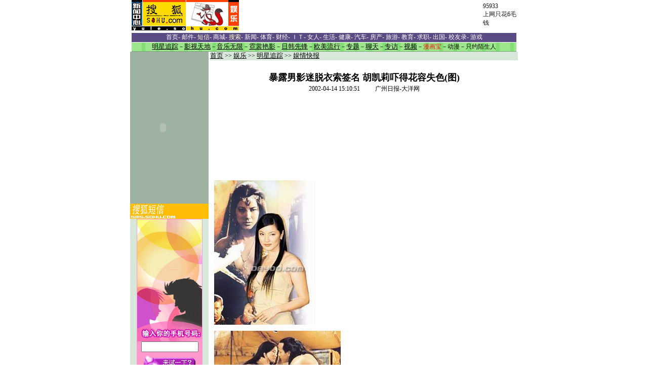

--- FILE ---
content_type: text/html
request_url: https://yule.sohu.com/58/21/earticle164322158.shtml
body_size: 8103
content:
<html><head><title>娱乐频道</title><meta http-equiv="Content-Type" content="text/html; charset=gb2312"><style type="text/css">
<!--
td {  font-family: "宋体"; font-size: 12px}
.white_link {  font-family: "宋体"; font-size: 12px; text-decoration: underline; color: #FFFFFF}
.black_link {  font-family: "宋体"; font-size: 12.5px; color: #000000; text-decoration: underline}
.c_border1 {  border: #D6B22E; border-style: solid; border-top-width: 1px; border-right-width: 1px; border-bottom-width: 1px; border-left-width: 1px}
.list_space {  font-family: "宋体"; font-size: 14px; line-height: 20px}
.bluelink {  font-size: 12px; color: #052145}
.line_space2 {line-height:22px}
.content{ font-size: 14.9px}
-->
</style>  
<base href="https://yule.sohu.com">    </head><body><center><!--Header--><SohuAdCodeBanner>
<center><table border=0 cellpadding=0 cellspacing=0 width=760>
  <tr> 
    <td align=left width=213><a href="https://yule.sohu.com" target=_blank><img border=0 
      height=60 src="https://photo.sohu.com/93/07/Img163410793.gif"></a></td>
    <td align=left colspan="2" > </td>
    <td align=left height=60 width=534><iframe width=468 height=60 marginwidth=0 marginheight=0 hspace=0 vspace=0 frameborder=0 scrolling=no bordercolor=#000000 src=https://netads.sohu.com/html.ng/Site=SOHU&Channel=entertainment&adsize=468x60><a  href=https://netads.sohu.com/click.ng/Site=SOHU&Channel=entertainment&adsize=468x60><img src=https://netads.sohu.com/image.ng/Site=SOHU&Channel=entertainment&adsize=468x60></a></iframe>
 </td>
    <td align=left height=60 width=200><a href="https://www.sol.sohu.com/promote/95933/"  target=_blank>95933<br>上网只花6毛钱</a></td>
  </tr>
  <tr>
    <td height=5></td>
  </tr>
</table></center>
</SohuAdCodeBanner>
<center><table width="760" border="0" cellspacing="0" cellpadding="0">
  <tr> 
    <td height="18" bgcolor="#5A4B84" align="center" style="color:white"><a href="https://www.sohu.com/"><font color="#FFFFFF">首页</font></a><font color="#FFFFFF">- <a href="https://freemail.sohu.com/"><font color="#FFFFFF">邮件</font></a>- <a href=https://sms.sohu.com><font color="#FFFccc">短信</font></a>- <a href="https://store.sohu.com/"><font color=#FFFFFF>商城</font></a>- <a href="https://dir.sohu.com/"><font color="#FFFccc">搜索</font></a>- <a href="https://news.sohu.com/"><font color="#FFFFFF">新闻</font></a>- <a
href="https://sports.sohu.com/"><font color="#FFFFFF">体育</font></a>- <a
href="https://business.sohu.com/"><font color="#FFFFFF">财经</font></a>- 
<a href="https://it.sohu.com/"><font color="#FFFFFF">ＩＴ</font></a>- <a
href="https://women.sohu.com/"><font color="#FFFFFF">女人</font></a>- <a
href="https://life.sohu.com/"><font color="#FFFFFF">生活</font></a>- <a
href="https://health.sohu.com/"><font color="#FFFFFF">健康</font></a>- 
<a href="https://auto.sohu.com/"><font color="#FFFFFF">汽车</font></a></font>- <a
href="https://house.sohu.com/"><font color="#FFFFFF">房产</font></a>- <a
href="https://travel.sohu.com/"><font color="#FFFFFF">旅游</font></a>- <a
href="https://learning.sohu.com/"><font color="#FFFFFF">教育</font></a>- <a
href="https://career.sohu.com/"><font color="#FFFFFF">求职</font></a>- <a href=https://goabroad.sohu.com/><font color="#FFFFFF">出国</font></a>- <a
href="https://alumni.sohu.com/"><font color="#FFFFFF">校友录</font></a>- <a href=https://games.sohu.com/><font color="#FFFFFF">游戏</font></a></td>
  </tr>
  <tr> 
    <td height="1"></td>
  </tr>
  <tr> 
  <td background="/images/yule_nav_bg.gif" height="17" align="center"><a href="/30/43/ecolumn163054330.shtml" class="black_link"><font color="#000000">明星追踪</font></a>－<a href="/13/60/ecolumn163056013.shtml" class="black_link"><font color="#000000">影视天地</font></a>－<a href="/35/20/ecolumn163052035.shtml" class="black_link"><font color="#000000">音乐无限</font></a>－<a href="/82/30/ecolumn163303082.shtml" class="black_link"><font color="#000000">霓裳艳影</font></a>－<a href="https://yule.sohu.com/75/62/ecolumn164656275.shtml" class="black_link"><font color="#000000">日韩先锋</font></a>－<a href="https://yule.sohu.com/40/83/ecolumn164658340.shtml" class="black_link"><font color="#000000">欧美流行</font></a>－<a href="/37/87/eblank163858737.shtml" class="black_link"><font color="#000000">专题</font></a>－<a href="https://www.sohu.com/chat_online/" class="black_link"><font color="#000000">聊天</font></a>－<a href="/80/28/ecolumn163302880.shtml" class="black_link"><font color="#000000">专访</font></a>－<a href="/28/77/ecolumn163817728.shtml" class="black_link"><font color="#000000">视频</font></a>－<a href=https://manhuabao.sohu.com/ target=_blank><font color="red">漫画宝</font></a>－<a href=https://comic.chinaren.com/ target=_blank><font color="#000000">动漫</font></a>－<a href="https://yuehui.sohu.com" target=_blank><font color="#000000">只约陌生人</font></a></a></td>
  </tr>
  <tr> 
    <td bgcolor="#76A577" height="1"></td>
  </tr><tr><td>
</table> </center> <!--End Header--><table width="760" border="0" cellspacing="0" cellpadding="0"><tr><td width="160" bgcolor="#9FB1A0" valign="top">    <table border="0" cellspacing="0" cellpadding="0" align=center>
<tr> 
    <td><OBJECT classid="clsid:D27CDB6E-AE6D-11cf-96B8-444553540000" codebase="https://download.macromedia.com/pub/shockwave/cabs/flash/swflash.cab#version=5,0,0,0" WIDTH=130 HEIGHT=300>
<PARAM NAME=movie VALUE="https://images.sohu.com/cs/button/tongyired/130300.swf?clickthru=https://goto.sohu.com/goto.php3?code=tongyired-sh5-yule130">
<PARAM NAME=quality VALUE=autohigh>
<EMBED src="https://images.sohu.com/cs/button/tongyired/130300.swf?clickthru=https://goto.sohu.com/goto.php3?code=tongyired-sh5-yule130" quality=autohigh  WIDTH=130 HEIGHT=300 TYPE="application/x-shockwave-flash" PLUGINSPAGE="https://www.macromedia.com/shockwave/download/index.cgi?P1_Prod_Version=ShockwaveFlash">
</EMBED>
</OBJECT></td>
  </tr></table> 

   <SCRIPT LANGUAGE="JavaScript">

function val_radio(names, form_name)
{
	var radio_elements = names.split(':');
	
	for(var i = 0; i < radio_elements.length; i++)
	{
		var valid = false;
		
		for(var j = 0; j < eval("document." + form_name + "." + radio_elements[i] + ".length"); j++)
		{			
			if (eval("document." + form_name + "." + radio_elements[i] + "[j].checked")) 
			{
				valid = true;
				break;
			}
		}
		
		if (!valid) 	{			
			return false;
		}
		
		return true;
	}
}

function val_option(names, form_name)
{
	var option_elements = names.split(':');
	var sel = false;
	
	for (var i = 0; i < option_elements.length; i++)
	{
		if (eval("document." + form_name + "." + option_elements[i] + ".options[0].selected")) 
		{			
			sel = false;
			break;
		} else {
			sel = true;
		}
	}
	
	return sel;
}

function checkInput() {
 	if (!val_radio('sex', 'formms')) {
 		alert("请选择性别！");
 		return false;		
 	}	
 	
 	if (!val_option('year', 'formms')) {
 		alert("请选择生日年份！");
		return false; 			
 	}
 	
 	if (!val_option('month', 'formms')) {
 		alert("请选择生日月份！");
		return false; 			
 	}
 	
 	if (!val_option('day', 'formms')) {
 		alert("请选择生日日期！");
		return false; 			
 	}
	
	
	return true;

}

function goSubmit() {
	if (checkInput()) {
		document.formms.submit();
	}	
}

</SCRIPT>

   <script language=javascript>
function promotering(myurl)
{
   window.open(myurl,'newtxt','top=0,left=200,width=400,height=225,scrollbars=no,resizable=yes,center:yes');
}
function play(ringname,midifile)
{
  window.open('https://sms.sohu.com/ems/play.php?ringname='+ringname+'&midifile='+midifile,'newtxt','top=50,left=200,width=200,height=85,scrollbars=no,resizable=yes,center:yes');
}

  function sendbolt(id)
  {
    window.open('https://sms.sohu.com/bolt/send.php?id='+id,'newtxt','top=0,left=200,width=400,height=225,scrollbars=no,resizable=yes,center:yes');
  }
  
  function sendring(id,name,col,midifile,mobile,type)
  
  {
  
    window.open('https://sms.sohu.com/ems/sendring.php?id='+id+'&mobile='+mobile+'&type='+type+'&name='+name+'&class='+col+'&midifile='+midifile,'newtxt','top=0,left=200,width=400,height=225,scrollbars=no,resizable=yes,center:yes');
  
  }
  
  function sendpic(id,name,col,imagefile,mobile,type)
  
  {
  
    window.open('https://sms.sohu.com/ems/sendpic.php?id='+id+'&mobile='+mobile+'&type='+type+'&name='+name+'&class='+col+'&imagefile='+imagefile,'newtxt','top=0,left=200,width=400,height=225,scrollbars=no,resizable=yes,center:yes');
  
  }
  
  function sendblink(id,name,col,imagefile,mobile,type)
  
  {
  
    window.open('https://sms.sohu.com/ems/sendblink.php?id='+id+'&mobile='+mobile+'&type='+type+'&name='+name+'&class='+col+'&imagefile='+imagefile,'newtxt','top=0,left=200,width=400,height=225,scrollbars=no,resizable=yes,center:yes');
  
  }
  
  function sendanim(id,name,col,imagefile,mobile,type)
  
  {
  
    window.open('https://sms.sohu.com/ems/sendanim.php?id='+id+'&mobile='+mobile+'&type='+type+'&name='+name+'&class='+col+'&imagefile='+imagefile,'newtxt','top=0,left=200,width=400,height=225,scrollbars=no,resizable=yes,center:yes');
  
  }
  
  function send(id,name,col,file,mobile,type)
  
  {
  
     if(type==8 || type==9 || type==13 || type==17)  sendring(id,name,col,file,mobile,type);
  
     else if(type==88)  sendblink(id,name,col,file,mobile,type);
  
     else if(type==89)  sendanim(id,name,col,file,mobile,type);
  
     else                    sendpic(id,name,col,file,mobile,type)
  
  } 
      
  
  </script>
<script language=javascript>
function promotering(myurl)
{
   window.open(myurl,'newtxt','top=0,left=200,width=400,height=235,scrollbars=no,resizable=yes,center:yes');
}
</script>
<table width="155" height="120" bgcolor="D7E7D9" cellpadding="0" cellspacing="0" border="0" align="center">
  <tr> 
    <td height="30" align="center"> <a href="https://store.sohu.com"><img src=https://images.sohu.com/store/Img163859385.gif width="155" height="30" border="0"></a></td>
  </tr>
  <tr> 
    <td  align="center"> 
      <script language=javascript>
function showbanner()
{
var today = new Date();
var days = today.getDate();
var hours = today.getHours();
var monthss = today.getMonth();
var minutes = today.getMinutes();
var seconds = today.getSeconds();
var dayofweeks = today.getDay();
var pagewidth = window.screen.width;
var oddday = days%2
var oddseconds = seconds%4
var codeme = "";
if (oddseconds==0)
{
document.write("<iframe width=130 height=300 marginwidth=0 marginheight=0 hspace=0 vspace=0 frameborder=0 scrolling=no bordercolor=#000000 src=https://images.sohu.com/cs/sms/ad/gongshe/130_030106.htm></iframe>");
}
else if (oddseconds==1)
{
document.write("<iframe width=130 height=300 marginwidth=0 marginheight=0 hspace=0 vspace=0 frameborder=0 scrolling=no bordercolor=#000000 src=https://images.sohu.com/cs/sms/ad/baby/130_021219.htm></iframe>");
}
else if (oddseconds==2)
{
document.write("<iframe width=130 height=300 marginwidth=0 marginheight=0 hspace=0 vspace=0 frameborder=0 scrolling=no bordercolor=#000000 src=https://images.sohu.com/cs/sms/ad/xiaohua/130_030130.htm></iframe>");
}
else
{
document.write("<a href=https://sms.sohu.com/zhufu/index.php  target=_blank><img src=https://images.sohu.com/cs/sms/ad/yuyin/130_021230.gif border=0></a>");
}
}
showbanner();
</script>
<script language="javascript">
	function gosubmit() {
		var f = document.main;
		   if (f.pname.value == "") {
			alert("请输入对方的姓名.");
			f.pname.focus();
			return;
		}		
		f.submit();
	}
</script>
<script language="javascript">
	function gosubmit1() {
		var f = document.main1;

		myyear = f.myyear.value;
		mymonth = f.mymonth.value;
		myday = f.myday.value;
		myhour = f.myhour.value;

		pyear = f.pyear.value;
		pmonth = f.pmonth.value;
		pday = f.pday.value;
		phour = f.phour.value;

		url = "couplescore_submit.php?itemparam=cscore&myyear="+myyear+"&mymonth="+mymonth+"&myday="+myday+"&myhour="+myhour+"&pyear="+pyear+"&pmonth="+pmonth+"&pday="+pday+"&phour="+phour;
		win = window.open(url,'','width=720, height=600, menubar=no, toolbar=no, scrollbars=yes, resizable=yes');
		return false;
	}
</script>
    </td>
  </tr>
 <tr> 
    <td  align="center" height="5"></td>
  </tr>
  <tr> 
    <td align="center"> 
       <table width="148" border="0" cellpadding="1" cellspacing="0" class="ye1" style="font-size:9pt">
          <form target="about_blank" name="formms" method="get" action="https://sms.sohu.com/ifate/fateproc.php" onsubmit="return checkInput();">
		  <tr> 
            <td  class="ye1" >
              <div align="center"><B>财神占卜</b></div>
            </td>
          </tr>
		  <tr> 
            <td  class="ye1" >性别： 
              <input type="radio" name="sex" value="1">
              男 
              <input type="radio" name="sex" value="0">
              女</td>
          </tr>
          <tr> 
            <td  class="ye1"> 出生时间： 
              <select name="year" size="1" style="font-family: 宋体; font-size: 9pt">
                <option value="">----</option>
                <option value="1930">1930</option>
                <option value="1931">1931</option>
                <option value="1932">1932</option>
                <option value="1933">1933</option>
                <option value="1934">1934</option>
                <option value="1935">1935</option>
                <option value="1936">1936</option>
                <option value="1937">1937</option>
                <option value="1938">1938</option>
                <option value="1939">1939</option>
                <option value="1940">1940</option>
                <option value="1941">1941</option>
                <option value="1942">1942</option>
                <option value="1943">1943</option>
                <option value="1944">1944</option>
                <option value="1945">1945</option>
                <option value="1946">1946</option>
                <option value="1947">1947</option>
                <option value="1948">1948</option>
                <option value="1949">1949</option>
                <option value="1950">1950</option>
                <option value="1951">1951</option>
                <option value="1952">1952</option>
                <option value="1953">1953</option>
                <option value="1954">1954</option>
                <option value="1955">1955</option>
                <option value="1956">1956</option>
                <option value="1957">1957</option>
                <option value="1958">1958</option>
                <option value="1959">1959</option>
                <option value="1960">1960</option>
                <option value="1961">1961</option>
                <option value="1962">1962</option>
                <option value="1963">1963</option>
                <option value="1964">1964</option>
                <option value="1965">1965</option>
                <option value="1966">1966</option>
                <option value="1967">1967</option>
                <option value="1968">1968</option>
                <option value="1969">1969</option>
                <option value="1970">1970</option>
                <option value="1971">1971</option>
                <option value="1972">1972</option>
                <option value="1973">1973</option>
                <option value="1974">1974</option>
                <option value="1975">1975</option>
                <option value="1976">1976</option>
                <option value="1977">1977</option>
                <option value="1978">1978</option>
                <option value="1979">1979</option>
                <option value="1980">1980</option>
                <option value="1981">1981</option>
                <option value="1982">1982</option>
                <option value="1983">1983</option>
                <option value="1984">1984</option>
                <option value="1985">1985</option>
                <option value="1986">1986</option>
                <option value="1987">1987</option>
                <option value="1988">1988</option>
                <option value="1989">1989</option>
                <option value="1990">1990</option>
                <option value="1991">1991</option>
                <option value="1992">1992</option>
                <option value="1993">1993</option>
                <option value="1994">1994</option>
                <option value="1995">1995</option>
                <option value="1996">1996</option>
                <option value="1997">1997</option>
                <option value="1998">1998</option>
                <option value="1999">1999</option>
              </select>
              年 
              <select name="month" size="1" style="font-family: 宋体; font-size: 9pt">
                <option value="">--</option>
                <option value=01>01</option>
                <option value=02>02</option>
                <option value=03>03</option>
                <option value=04>04</option>
                <option value=05>05</option>
                <option value=06>06</option>
                <option value=07>07</option>
                <option value=08>08</option>
                <option value=09>09</option>
                <option value=10>10</option>
                <option value=11>11</option>
                <option value=12>12</option>
              </select>
              月 
              <select name="day" size="1" style="font-family: 宋体; font-size: 9pt">
                <option value="">--</option>
                <option value=01>01</option>
                <option value=02>02</option>
                <option value=03>03</option>
                <option value=04>04</option>
                <option value=05>05</option>
                <option value=06>06</option>
                <option value=07>07</option>
                <option value=08>08</option>
                <option value=09>09</option>
                <option value=10>10</option>
                <option value=11>11</option>
                <option value=12>12</option>
                <option value=13>13</option>
                <option value=14>14</option>
                <option value=15>15</option>
                <option value=16>16</option>
                <option value=17>17</option>
                <option value=18>18</option>
                <option value=19>19</option>
                <option value=20>20</option>
                <option value=21>21</option>
                <option value=22>22</option>
                <option value=23>23</option>
                <option value=24>24</option>
                <option value=25>25</option>
                <option value=26>26</option>
                <option value=27>27</option>
                <option value=28>28</option>
                <option value=29>29</option>
                <option value=30>30</option>
                <option value=31>31</option>
              </select>
              日</td>
          </tr>
          <tr align="center"> 
            <td> <a href="javascript:goSubmit()"><input type="submit" value="开始占卜"></a> 
            </td>
          </tr>
		  <input type=hidden name=pid value="Sohu_00042">
<input type=hidden name=transsub value=0>
<input type=hidden name=svctype value=1>
		  </form>
        </table>
    </td>
  </tr>
  <tr > 
    <td  align="center" height="5"></td>
  </tr>
  <tr> 
    <td align="center" height="20"><a href="https://ggmm.sohu.com" style="font-size:9pt" target="_blank"><font color="#ff0000">春暖花开GGMM激情相约</font></a></td>
  </tr>
<tr> 
    <td align="center" height="20"><a href="https://baby.sohu.com/" style="font-size:9pt" target="_blank"><font color="#ff0000">无限量手机短信储存站</font></a></td>
  </tr>
    
<tr> 
    <td align="center" height="20"> <a href="https://sms.sohu.com/zhufu/index.php?class=3" style="font-size:9pt" target="_blank"><font color="#036b64">听得到的幽默让你开怀</font></a></td>
  </tr>
<tr> 
    <td align="center" height="20"><a href="https://sms.sohu.com/book/book.php?id=22" style="font-size:9pt" target="_blank"><font color="#036b64">短信追踪美伊最新动态</font></a></td>
  </tr>
  

  <tr > 
    <td  align="center" height="5"></td>
  </tr>
  <tr> 
    <td align=center> 
      <table border="0" cellpadding="0" cellspacing="0" align="center">
              <tr> 
                <td align="left" height="20">
                  <a href="https://sms.sohu.com//ems/search.php?mobile=0&content=张信哲&field=singer&type=8" target="_blank">[张信哲]</a> 
            <a href="javascript:promotering('https://img.sms.sohu.com/i/promote/3858.html');">舍不得对不起</a></td>
              </tr>
              <tr>
                <td align="left" height="20"><a href="https://sms.sohu.com/ems/search.php?mobile=0&content=陈慧珊&field=singer&type=8" target="_blank">[陈慧珊]</a> 
            <a href="javascript:promotering('https://img.sms.sohu.com/i/promote/3861.html');">怕你怕我怕</a></td>
              </tr>
              <tr>
                <td align="left" height="20"><a href="https://sms.sohu.com//ems/search.php?mobile=0&content=那英&field=singer&type=8" target="_blank">[那　英]</a> 
            <a href="javascript:promotering('https://img.sms.sohu.com/i/promote/3826.html');">醒时作梦</a></td>
              </tr>
            </table>
 </td>
  </tr>
  <tr > 
    <td  align="center" height="5"></td>
  </tr>
  <tr bgcolor="FDFDEB" bordercolor="#000000"> 
    <td align="center" height="20" bordercolor="#DCF2EE" bgcolor="#DCF2EE"> 
      <table border=0 width=155 cellspacing="2" cellpadding="0" align="center" bgcolor="#82D0C2">
        <tr> 
          <td height="2"></td>
          <td></td>
        </tr>
        <tr> 
          <!---------------------------L01--02--------------------------------------->
          <td align="center"><a href="javascript:sendpic('108808','','','','0','6');" target="_self"><img src="https://images.sohu.com/sms/images/0/6/108808.gif" width="72" height="28" border="1" style="border-color:#000000" alt="诺基亚经典大图"></a></td>
                <td align="center"><a href="javascript:sendpic('108823','','','','0','6');" target="_self"><img src="https://images.sohu.com/sms/images/0/6/108823.gif" width="72" height="28" border="1" style="border-color:#000000" alt="诺基亚经典大图"></a></td>
        </tr>
        <tr> 
          <!---------------------------R01---02-------------------------------------->
          <td align="center"><a href="javascript:sendpic('108832','','','','0','6');" target="_self"><img src="https://images.sohu.com/sms/images/0/6/108832.gif" width="72" height="28" border="1" style="border-color:#000000" alt="诺基亚经典大图"></a></td>
<!---------------------------R03-------------------------------->
                <td align="center"> <a href="javascript:sendpic('108811','','','','0','6');" target="_self"><img src="https://images.sohu.com/sms/images/0/6/108811.gif" width="72" height="28" border="1" style="border-color:#000000" alt="诺基亚经典大图"></a></td>
        </tr>
        <tr> 
          <td height="2"></td>
          <td></td>
        </tr>
      </table>
    </td>
  </tr>
</table>
<table width="155" height="120" bgcolor="#DCF2EE" cellpadding="0" cellspacing="0" border="0" align="center">
  <tr> 
    <td height="30" align="center"> <a href="https://store.sohu.com"><img src=https://images.sohu.com/store/images/ifr_yule.gif width="155" height="30" border="0"></a></td>
  </tr>
  <tr> 
    <td align="center"><a href="https://images2.sohu.com/image/store/mm/shediao/index.html"><img src=https://images2.sohu.com/image/store/button/button0116002.gif width="150" height="150" border="0"></a></td>
  </tr>
</table> <table width="100%" border="0" cellspacing="0" cellpadding="0"><tr><td background="/images/yule_btn_bg.gif" height="21"><b>　　本版最新内容</b></td></tr><tr><td align="center"><table width="100%" border="0" cellspacing="3" height="280"><tr><td bgcolor="#D7E7D9" valign="top"><table width="100%" border="0" cellspacing="2" cellpadding="0"><tr><td width="13%" height="11" valign=top>·</td><td width="87%" height="11"><a href='/08/57/earticle165485708.shtml' target=_blank class="black_link">香港知性美女感性帅哥出炉 郭蔼明古天乐列最佳</a></td></tr><tr><td width="13%" height="11" valign=top>·</td><td width="87%" height="11"><a href='/83/52/earticle165485283.shtml' target=_blank class="black_link">担心商业先机被占 赵本山大把注册“刘老根”</a></td></tr><tr><td width="13%" height="11" valign=top>·</td><td width="87%" height="11"><a href='/18/48/earticle165484818.shtml' target=_blank class="black_link">老狼探险不断 去年珠峰今朝加盟《非洲之旅》</a></td></tr><tr><td width="13%" height="11" valign=top>·</td><td width="87%" height="11"><a href='/39/33/earticle165483339.shtml' target=_blank class="black_link">一波三折赴婚宴 腾格尔举行“阿拉善”婚礼(图)</a></td></tr><tr><td width="13%" height="11" valign=top>·</td><td width="87%" height="11"><a href='/55/23/earticle165482355.shtml' target=_blank class="black_link">组图：香港无线美女如云 八大知性女子光芒四溅</a></td></tr><tr><td width="13%" height="11" valign=top>·</td><td width="87%" height="11"><a href='/29/22/earticle165482229.shtml' target=_blank class="black_link">“朵儿小姐”倪虹洁上海辟谣：我不是人妖!(图)</a></td></tr><tr><td width="13%" height="11" valign=top>·</td><td width="87%" height="11"><a href='/60/21/earticle165482160.shtml' target=_blank class="black_link">美伊局势紧张偶像不安生 王力宏也有可能上战场</a></td></tr><tr><td width="13%" height="11" valign=top>·</td><td width="87%" height="11"><a href='/24/21/earticle165482124.shtml' target=_blank class="black_link">离开《理发师》剧组之后 姜文兵分三路冲锋陷阵</a></td></tr><tr><td width="13%" height="11" valign=top>·</td><td width="87%" height="11"><a href='/36/76/earticle165477636.shtml' target=_blank class="black_link">刘晓庆案结束审查起诉 将退回公安机关补充侦查</a></td></tr><tr><td width="13%" height="11" valign=top>·</td><td width="87%" height="11"><a href='https://yule.sohu.com/40/81/ecolumn165468140.shtml' target=_blank class="black_link">深受群众爱戴的相声泰斗马三立辞世 享年89岁</a></td></tr><tr><td width="13%">&nbsp;</td><td width="87%" height="20" align="right"><a href="/25/08/ecolumn163060825.shtml" class="black_link">更多</a>...</td></tr></table></td></tr></table></td></tr></table></td><td width="5">&nbsp;</td><td width="595" valign="top"><table width="100%" border="0" cellspacing="0" cellpadding="3"><tr><td bgcolor="#D7E7D9"><a class='black_link' href="https://www.sohu.com">首页</a> >> <a  class='black_link' href="/">娱乐</a>&nbsp;>>&nbsp;<a href=/30/43/ecolumn163054330.shtml class='black_link'>明星追踪</a> >> <a href='/25/08/ecolumn163060825.shtml' class='black_link'>娱情快报</a></tr></table><table height=5><tr><td></td></tr></table><table><tr><td align=middle><br><font style="FONT-SIZE: 18px"><b>暴露男影迷脱衣索签名 胡凯莉吓得花容失色(图)</b></font><b><hr></b></td></tr><tr><td align=middle>2002-04-14 15:10:51　　&nbsp;&nbsp;广州日报-大洋网</td></tr><tr><td><table width="100%"><tr><td class=line_space2><br><font style="font-size:14.9px"><!-- saved from url=(0022)https://internet.e-mail -->　　<sohu_ad_width><table width="600" border="0" cellspacing="0" cellpadding="0" height="120" align="top"><tr><td><object classid="clsid:D27CDB6E-AE6D-11cf-96B8-444553540000" codebase="https://download.macromedia.com/pub/shockwave/cabs/flash/swflash.cab#version=4,0,2,0" width="600" height="120"><param name=movie value="https://images.sohu.com/cs/button/kangshifu2002/yulehuge.swf"><param name=quality value=high><embed src="https://images.sohu.com/cs/button/kangshifu2002/yulehuge.swf" quality=high pluginspage="https://www.macromedia.com/shockwave/download/index.cgi?P1_Prod_Version=ShockwaveFlash" type="application/x-shockwave-flash" width="600" height="120"></embed></object></td> </tr></table><table cellspacing='4' cellpadding='1' border='0' align="center"><tr><td><a href='/album.html?pic=https://photo.sohu.com/84/21/Img164322184.jpg' target='_blank'><img src="https://photo.sohu.com/83/21/Img164322183.JPG" width="200" height="285" border=0\><!--image description:--></a></td></tr><tr><td valign=top align=center>               </td></tr></table><table cellspacing='4' cellpadding='1' border='0' align="center"><tr><td><a href='/album.html?pic=https://photo.sohu.com/90/21/Img164322190.jpg' target='_blank'><img src="https://photo.sohu.com/89/21/Img164322189.JPG" width="250" height="166" border=0\><!--image description:--></a></td></tr><tr><td valign=top align=center>              点击小图看大图：《魔蝎大帝》剧照</td></tr></table><p>　　大洋网讯 华裔女星胡凯莉结束台湾4天3夜的宣传之旅昨（13）晚搭机飞回洛杉矶，准备参加17日举行的电影＂魔蝎大帝＂首映会。<p>　　这次赴台，胡凯莉对影迷的亲切热情，留下深刻的印象，离台前夕，显得有点依依不舍，承诺下次有机会一定再回来。<p>　　虽然已逛遍台北几个主要的观光胜地，但离台前，胡凯莉还是把握机会，跑到玉市逛逛。由于这两天媒体的大幅报道，昨天她到玉市时，不少民众都认出她来，争相向她要签名留念，而部份热情的设摊老板，还免费赠送她许多小礼物，让她感动万分。<p>　　不过，昨日她还是被一位男影迷给吓到，不知是否太兴奋，那位男影迷一看到她，就冲到她面前，然后开始脱去衣服，吓得她花容失色，以为是碰到了暴露狂。她身旁的保全见状后，立即将这位仁兄隔开，不过，这位影迷解释说，他脱衣服只是想要让胡凯莉在他内衣上签名，别无他意，这才让众人松了一口气。<p></font></td></tr></table><table width=100%><tr><td><b><font size="2" color="red"><a href="https://61.135.132.58/song/songlist.php" target=_blank>在线点歌全国通行：为您传递无限深情和祝福</a></font></b><br><b><font size="2" color="red"><a href="https://sms.sohu.com/boat/index.htm" target=_blank>短信游戏：登上救生艇，用智慧赢取生命与金钱！</a></font></b><br><b><font size="2" color="red"><a href="https://sms.sohu.com/marketing/batsman/index.html" target=_blank>狂喜打折：订阅短信服务，即可得4折优惠卡！</a></font></b></td></tr></table><table width="100%"><tr align=right><td><img src=https://photo.sohu.com/70/60/Img146326070.gif width=9 height=9><a class=red target=_blank href="https://discuss.sohu.com/58/21/ediscuss164322158.shtml">我来说两句</a>&nbsp;&nbsp;<img src=https://photo.sohu.com/70/60/Img146326070.gif width=9 height=9><a class=blue1 onclick="window.open(this.href,'','top=180,left=240,width=400,height=420,scrollbars=yes,resizable=no');return false;" href="https://wxc.chinaren.com/template/sohunews/sendsms.jsp?TITLE=%B1%A9%C2%B6%C4%D0%D3%B0%C3%D4%CD%D1%D2%C2%CB%F7%C7%A9%C3%FB+%BA%FA%BF%AD%C0%F2%CF%C5%B5%C3%BB%A8%C8%DD%CA%A7%C9%AB%28%CD%BC%29&CLS=12"> 推荐给我的朋友（短信或Email） </a></td></tr></table></td></tr></table><HR noShade SIZE=1 width="100%"></td></tr></table><HR noShade SIZE=1 width=700>
<BR><SPAN class=eng><font color=black style="font-size:12px"><font class=copyrighttext><font face=arial><span class="itm">Copyright &copy; 2003 Sohu.com Inc. All rights reserved. </span></font><span class="itm">  搜狐公司 
  版权所有 </span></font></font></SPAN> </center><script src="//statics.itc.cn/spm/prod/js/insert_spm.js"></script></body></html>

--- FILE ---
content_type: text/html
request_url: https://images.sohu.com/cs/sms/ad/gongshe/130_030106.htm
body_size: 497
content:
<html>
<head>
<title>Untitled Document</title>
<meta http-equiv="Content-Type" content="text/html; charset=gb2312">
<SCRIPT language=javascript>
<!--
	function checkForm(){
	  if(document.updatedetail.usernumber.value == ""){  
		  alert("您的手机号码不能为空！");  
		  document.updatedetail.usernumber.focus();  
		  return false;
		}
		if(document.updatedetail.usernumber.value.length != 11){  
		  alert("您的手机号码不合法！");  
		  document.updatedetail.usernumber.focus();  
		  return false;
		}
  }
-->
</SCRIPT>
</head>

<body bgcolor="#FFFFFF" text="#000000">
<table width="130" border="0" cellspacing="0" cellpadding="0">
<form method="POST" action="http://sms.sohu.com/smslist/popup/pop.php" name="updatedetail" target=_blank>
  <input type="hidden" name="doUpdate" value="1"><tr>
      <td><a href="http://ggmm.sohu.com" target=_blank><img src="http://images.sohu.com/cs/sms/ad/gongshe/images/130t_030106.gif" width="130" height="242" border="0"></a></td>
  </tr>
  <tr>
      <td bgcolor="#FF99CC" height="24" align="center" valign="top"> 
        <input type="text" name="usernumber" size="12">
      </td>
  </tr>
  <tr>
      <td bgcolor="#FF99CC" height="34" align="center"><input type="image" src="http://images.sohu.com/cs/sms/ad/gongshe/images/b_030106.gif" width="102" height="28" border="0"></td>
  </tr></form>
</table>
</body>
</html>
